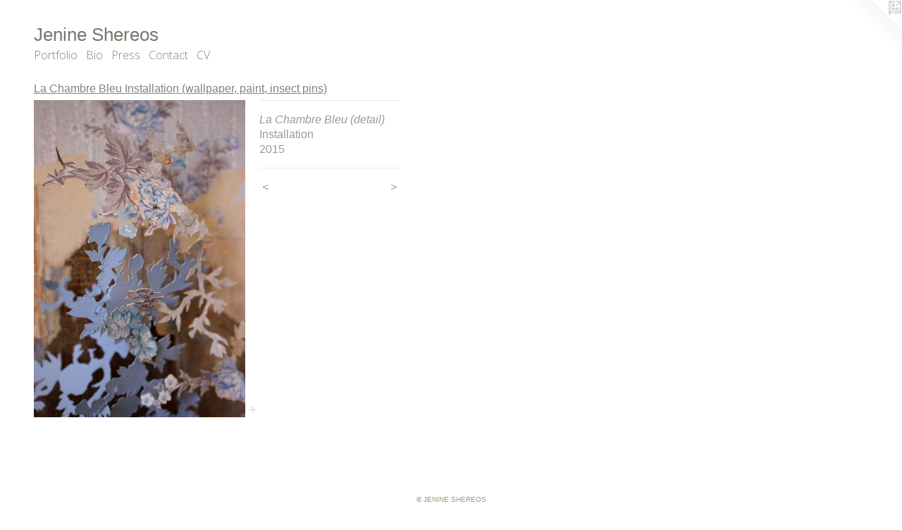

--- FILE ---
content_type: text/html;charset=utf-8
request_url: https://jenineshereos.com/artwork/3863711-La%20Chambre%20Bleu%20%28detail%29.html
body_size: 3740
content:
<!doctype html><html class="no-js a-image mobile-title-align--center l-flowing has-mobile-menu-icon--left p-artwork has-page-nav mobile-menu-align--center has-wall-text "><head><meta charset="utf-8" /><meta content="IE=edge" http-equiv="X-UA-Compatible" /><meta http-equiv="X-OPP-Site-Id" content="52170" /><meta http-equiv="X-OPP-Revision" content="3194" /><meta http-equiv="X-OPP-Locke-Environment" content="production" /><meta http-equiv="X-OPP-Locke-Release" content="v0.0.141" /><title>Jenine Shereos</title><link rel="canonical" href="https://jenineshereos.com/artwork/3863711-La%20Chambre%20Bleu%20%28detail%29.html" /><meta content="website" property="og:type" /><meta property="og:url" content="https://jenineshereos.com/artwork/3863711-La%20Chambre%20Bleu%20%28detail%29.html" /><meta property="og:title" content="La Chambre Bleu (detail)" /><meta content="width=device-width, initial-scale=1" name="viewport" /><link type="text/css" rel="stylesheet" href="//cdnjs.cloudflare.com/ajax/libs/normalize/3.0.2/normalize.min.css" /><link type="text/css" rel="stylesheet" media="only all" href="//maxcdn.bootstrapcdn.com/font-awesome/4.3.0/css/font-awesome.min.css" /><link type="text/css" rel="stylesheet" media="not all and (min-device-width: 600px) and (min-device-height: 600px)" href="/release/locke/production/v0.0.141/css/small.css" /><link type="text/css" rel="stylesheet" media="only all and (min-device-width: 600px) and (min-device-height: 600px)" href="/release/locke/production/v0.0.141/css/large-flowing.css" /><link type="text/css" rel="stylesheet" media="not all and (min-device-width: 600px) and (min-device-height: 600px)" href="/r17633472200000003194/css/small-site.css" /><link type="text/css" rel="stylesheet" media="only all and (min-device-width: 600px) and (min-device-height: 600px)" href="/r17633472200000003194/css/large-site.css" /><link type="text/css" rel="stylesheet" media="only all and (min-device-width: 600px) and (min-device-height: 600px)" href="//fonts.googleapis.com/css?family=Open+Sans:300" /><link type="text/css" rel="stylesheet" media="not all and (min-device-width: 600px) and (min-device-height: 600px)" href="//fonts.googleapis.com/css?family=Open+Sans:300&amp;text=MENUHomePrtfliBsCnacV" /><script>window.OPP = window.OPP || {};
OPP.modernMQ = 'only all';
OPP.smallMQ = 'not all and (min-device-width: 600px) and (min-device-height: 600px)';
OPP.largeMQ = 'only all and (min-device-width: 600px) and (min-device-height: 600px)';
OPP.downURI = '/x/1/7/0/52170/.down';
OPP.gracePeriodURI = '/x/1/7/0/52170/.grace_period';
OPP.imgL = function (img) {
  !window.lazySizes && img.onerror();
};
OPP.imgE = function (img) {
  img.onerror = img.onload = null;
  img.src = img.getAttribute('data-src');
  //img.srcset = img.getAttribute('data-srcset');
};</script><script src="/release/locke/production/v0.0.141/js/modernizr.js"></script><script src="/release/locke/production/v0.0.141/js/masonry.js"></script><script src="/release/locke/production/v0.0.141/js/respimage.js"></script><script src="/release/locke/production/v0.0.141/js/ls.aspectratio.js"></script><script src="/release/locke/production/v0.0.141/js/lazysizes.js"></script><script src="/release/locke/production/v0.0.141/js/large.js"></script><script src="/release/locke/production/v0.0.141/js/hammer.js"></script><script>if (!Modernizr.mq('only all')) { document.write('<link type="text/css" rel="stylesheet" href="/release/locke/production/v0.0.141/css/minimal.css">') }</script><style>.media-max-width {
  display: block;
}

@media (min-height: 642px) {

  .media-max-width {
    max-width: 300.0px;
  }

}

@media (max-height: 642px) {

  .media-max-width {
    max-width: 46.66666666666667vh;
  }

}</style><script>(function(i,s,o,g,r,a,m){i['GoogleAnalyticsObject']=r;i[r]=i[r]||function(){
(i[r].q=i[r].q||[]).push(arguments)},i[r].l=1*new Date();a=s.createElement(o),
m=s.getElementsByTagName(o)[0];a.async=1;a.src=g;m.parentNode.insertBefore(a,m)
})(window,document,'script','//www.google-analytics.com/analytics.js','ga');
ga('create', 'UA-44075475-1', 'auto');
ga('send', 'pageview');</script></head><body><a class=" logo hidden--small" href="http://otherpeoplespixels.com/ref/jenineshereos.com" title="Website by OtherPeoplesPixels" target="_blank"></a><header id="header"><a class=" site-title" href="/home.html"><span class=" site-title-text u-break-word">Jenine Shereos</span><div class=" site-title-media"></div></a><a id="mobile-menu-icon" class="mobile-menu-icon hidden--no-js hidden--large"><svg viewBox="0 0 21 17" width="21" height="17" fill="currentColor"><rect x="0" y="0" width="21" height="3" rx="0"></rect><rect x="0" y="7" width="21" height="3" rx="0"></rect><rect x="0" y="14" width="21" height="3" rx="0"></rect></svg></a></header><nav class=" hidden--large"><ul class=" site-nav"><li class="nav-item nav-home "><a class="nav-link " href="/home.html">Home</a></li><li class="nav-item expanded nav-museum "><a class="nav-link " href="/section/372150.html">Portfolio</a><ul><li class="nav-gallery nav-item expanded "><a class="nav-link " href="/section/372316-Leaf%20SeriesHuman%20hair.html">Leaves</a></li><li class="nav-gallery nav-item expanded "><a class="nav-link " href="/section/511037-Weaving%2c%20Walking%2c%20Walking%2c%20Weaving.html">Weaving, Walking, Walking, Weaving</a></li><li class="nav-gallery nav-item expanded "><a class="nav-link " href="/section/466585-Ephemeral%20Garden.html">Ephemeral Garden</a></li><li class="nav-gallery nav-item expanded "><a class="nav-link " href="/section/482192-Symbiose.html">Symbiose
</a></li><li class="nav-gallery nav-item expanded "><a class="nav-link " href="/section/412646-Thaw.html">Thaw</a></li><li class="nav-gallery nav-item expanded "><a class="nav-link " href="/section/465445-Blue.html">Blue</a></li><li class="nav-gallery nav-item expanded "><a class="nav-link " href="/section/465482-Tree%20Prints.html">Tree Prints</a></li><li class="nav-gallery nav-item expanded "><a class="nav-link " href="/section/396949-Knit%20Seaweed.html">Knit Seaweed</a></li><li class="nav-gallery nav-item expanded "><a class="nav-link " href="/section/397197-De%2fconstructed%20Lace%28Rock%2c%20Sea%2c%20and%20Tree%29Deer%20Isle%2c%20Maine%202014.html">De/constructed Lace
(Rock, Sea, and Tree)
Deer Isle, Maine 2014</a></li><li class="nav-gallery nav-item expanded "><a class="nav-link " href="/section/393776-De%2fconstructed%20Lace%2c%20Boston%20MA%202014.html">De/constructed Lace, Boston MA 2014
</a></li><li class="nav-gallery nav-item expanded "><a class="nav-link " href="/section/373114-De%2fconstructed%20Lace%2c%20Marnay-Sure%20Seine%2c%20France%202013.html">De/constructed Lace, Marnay-Sure Seine, France 2013
</a></li><li class="nav-gallery nav-item expanded "><a class="nav-link " href="/section/373158-Hair%20Drawing.html">Hair Drawing
</a></li><li class="nav-gallery nav-item expanded "><a class="nav-link " href="/section/424279-M%c3%a9moire%20Diss%c3%a9qu%c3%a9e.html">Mémoire Disséquée</a></li><li class="nav-gallery nav-item expanded "><a class="selected nav-link " href="/section/424285-La%20Chambre%20BleuInstallation%20%28wallpaper%2c%20paint%2c%20insect%20pins%29.html">La Chambre Bleu
Installation (wallpaper, paint, insect pins)</a></li><li class="nav-gallery nav-item expanded "><a class="nav-link " href="/section/424403-Untitled.html">Untitled</a></li><li class="nav-gallery nav-item expanded "><a class="nav-link " href="/section/410876-Mexico%202015.html">Mexico 2015</a></li><li class="nav-gallery nav-item expanded "><a class="nav-link " href="/section/373110-Lacework2007-2008Cut%20paper.html">Lacework
2007-2008
Cut paper</a></li><li class="nav-gallery nav-item expanded "><a class="nav-link " href="/section/373109-Breath%28e%292005Installation%20with%20video%2c%20sound%20and%20handmade%20objectPhotos%20by%20Kurt%20Simonson.html">Breath(e)
2005
Installation with video, sound and 
handmade object
Photos by Kurt Simonson</a></li><li class="nav-gallery nav-item expanded "><a class="nav-link " href="/section/373113-Emergence2006Wire%20and%20threadPhotos%20by%20Kurt%20Simonson.html">Emergence
2006
Wire and thread
Photos by Kurt Simonson</a></li><li class="nav-gallery nav-item expanded "><a class="nav-link " href="/section/373102-Untitled2006Resin%20and%20honeyPhotos%20by%20Kurt%20Simonson.html">Untitled
2006
Resin and honey
Photos by Kurt Simonson</a></li><li class="nav-gallery nav-item expanded "><a class="nav-link " href="/section/373108-Archive2006Slip%20cast%20book%20with%20human%20hair.html">Archive
2006
Slip cast book with human hair</a></li><li class="nav-gallery nav-item expanded "><a class="nav-link " href="/section/373013-Anatomy%20of%20Dreaming2006Pillows%20and%20threadPhotos%20by%20Kurt%20Simonson.html">Anatomy of Dreaming
2006
Pillows and thread
Photos by Kurt Simonson</a></li></ul></li><li class="nav-flex2 nav-item "><a class="nav-link " href="/page/2-Bio.html">Bio</a></li><li class="nav-links nav-item "><a class="nav-link " href="/links.html">Press</a></li><li class="nav-item nav-contact "><a class="nav-link " href="/contact.html">Contact</a></li><li class="nav-item nav-pdf1 "><a target="_blank" class="nav-link " href="//img-cache.oppcdn.com/fixed/52170/assets/i0ze8JkPqWyFsp1N.pdf">CV</a></li></ul></nav><div class=" content"><nav class=" hidden--small" id="nav"><header><a class=" site-title" href="/home.html"><span class=" site-title-text u-break-word">Jenine Shereos</span><div class=" site-title-media"></div></a></header><ul class=" site-nav"><li class="nav-item nav-home "><a class="nav-link " href="/home.html">Home</a></li><li class="nav-item expanded nav-museum "><a class="nav-link " href="/section/372150.html">Portfolio</a><ul><li class="nav-gallery nav-item expanded "><a class="nav-link " href="/section/372316-Leaf%20SeriesHuman%20hair.html">Leaves</a></li><li class="nav-gallery nav-item expanded "><a class="nav-link " href="/section/511037-Weaving%2c%20Walking%2c%20Walking%2c%20Weaving.html">Weaving, Walking, Walking, Weaving</a></li><li class="nav-gallery nav-item expanded "><a class="nav-link " href="/section/466585-Ephemeral%20Garden.html">Ephemeral Garden</a></li><li class="nav-gallery nav-item expanded "><a class="nav-link " href="/section/482192-Symbiose.html">Symbiose
</a></li><li class="nav-gallery nav-item expanded "><a class="nav-link " href="/section/412646-Thaw.html">Thaw</a></li><li class="nav-gallery nav-item expanded "><a class="nav-link " href="/section/465445-Blue.html">Blue</a></li><li class="nav-gallery nav-item expanded "><a class="nav-link " href="/section/465482-Tree%20Prints.html">Tree Prints</a></li><li class="nav-gallery nav-item expanded "><a class="nav-link " href="/section/396949-Knit%20Seaweed.html">Knit Seaweed</a></li><li class="nav-gallery nav-item expanded "><a class="nav-link " href="/section/397197-De%2fconstructed%20Lace%28Rock%2c%20Sea%2c%20and%20Tree%29Deer%20Isle%2c%20Maine%202014.html">De/constructed Lace
(Rock, Sea, and Tree)
Deer Isle, Maine 2014</a></li><li class="nav-gallery nav-item expanded "><a class="nav-link " href="/section/393776-De%2fconstructed%20Lace%2c%20Boston%20MA%202014.html">De/constructed Lace, Boston MA 2014
</a></li><li class="nav-gallery nav-item expanded "><a class="nav-link " href="/section/373114-De%2fconstructed%20Lace%2c%20Marnay-Sure%20Seine%2c%20France%202013.html">De/constructed Lace, Marnay-Sure Seine, France 2013
</a></li><li class="nav-gallery nav-item expanded "><a class="nav-link " href="/section/373158-Hair%20Drawing.html">Hair Drawing
</a></li><li class="nav-gallery nav-item expanded "><a class="nav-link " href="/section/424279-M%c3%a9moire%20Diss%c3%a9qu%c3%a9e.html">Mémoire Disséquée</a></li><li class="nav-gallery nav-item expanded "><a class="selected nav-link " href="/section/424285-La%20Chambre%20BleuInstallation%20%28wallpaper%2c%20paint%2c%20insect%20pins%29.html">La Chambre Bleu
Installation (wallpaper, paint, insect pins)</a></li><li class="nav-gallery nav-item expanded "><a class="nav-link " href="/section/424403-Untitled.html">Untitled</a></li><li class="nav-gallery nav-item expanded "><a class="nav-link " href="/section/410876-Mexico%202015.html">Mexico 2015</a></li><li class="nav-gallery nav-item expanded "><a class="nav-link " href="/section/373110-Lacework2007-2008Cut%20paper.html">Lacework
2007-2008
Cut paper</a></li><li class="nav-gallery nav-item expanded "><a class="nav-link " href="/section/373109-Breath%28e%292005Installation%20with%20video%2c%20sound%20and%20handmade%20objectPhotos%20by%20Kurt%20Simonson.html">Breath(e)
2005
Installation with video, sound and 
handmade object
Photos by Kurt Simonson</a></li><li class="nav-gallery nav-item expanded "><a class="nav-link " href="/section/373113-Emergence2006Wire%20and%20threadPhotos%20by%20Kurt%20Simonson.html">Emergence
2006
Wire and thread
Photos by Kurt Simonson</a></li><li class="nav-gallery nav-item expanded "><a class="nav-link " href="/section/373102-Untitled2006Resin%20and%20honeyPhotos%20by%20Kurt%20Simonson.html">Untitled
2006
Resin and honey
Photos by Kurt Simonson</a></li><li class="nav-gallery nav-item expanded "><a class="nav-link " href="/section/373108-Archive2006Slip%20cast%20book%20with%20human%20hair.html">Archive
2006
Slip cast book with human hair</a></li><li class="nav-gallery nav-item expanded "><a class="nav-link " href="/section/373013-Anatomy%20of%20Dreaming2006Pillows%20and%20threadPhotos%20by%20Kurt%20Simonson.html">Anatomy of Dreaming
2006
Pillows and thread
Photos by Kurt Simonson</a></li></ul></li><li class="nav-flex2 nav-item "><a class="nav-link " href="/page/2-Bio.html">Bio</a></li><li class="nav-links nav-item "><a class="nav-link " href="/links.html">Press</a></li><li class="nav-item nav-contact "><a class="nav-link " href="/contact.html">Contact</a></li><li class="nav-item nav-pdf1 "><a target="_blank" class="nav-link " href="//img-cache.oppcdn.com/fixed/52170/assets/i0ze8JkPqWyFsp1N.pdf">CV</a></li></ul><footer><div class=" copyright">© JENINE SHEREOS</div><div class=" credit"><a href="http://otherpeoplespixels.com/ref/jenineshereos.com" target="_blank">Website by OtherPeoplesPixels</a></div></footer></nav><main id="main"><div class=" page clearfix media-max-width"><h1 class="parent-title title"><a href="/section/372150.html" class="root title-segment hidden--small">Portfolio</a><span class=" title-sep hidden--small"> &gt; </span><a class=" title-segment" href="/section/424285-La%20Chambre%20BleuInstallation%20%28wallpaper%2c%20paint%2c%20insect%20pins%29.html">La Chambre Bleu
Installation (wallpaper, paint, insect pins)</a></h1><div class=" media-and-info"><div class=" page-media-wrapper media"><a class=" page-media" title="La Chambre Bleu (detail)" href="/artwork/3863705-La%20Chambre%20Bleu%20%28detail%29.html" id="media"><img data-aspectratio="300/450" class="u-img " alt="La Chambre Bleu (detail)" src="//img-cache.oppcdn.com/fixed/52170/assets/LuGiu6ju5xv9gHgZ.jpg" srcset="//img-cache.oppcdn.com/fixed/52170/assets/LuGiu6ju5xv9gHgZ.jpg 300w" sizes="(max-device-width: 599px) 100vw,
(max-device-height: 599px) 100vw,
300px" /></a><a class=" zoom-corner" style="display: none" id="zoom-corner"><span class=" zoom-icon fa fa-search-plus"></span></a><div class="share-buttons a2a_kit social-icons hidden--small" data-a2a-title="La Chambre Bleu (detail)" data-a2a-url="https://jenineshereos.com/artwork/3863711-La%20Chambre%20Bleu%20%28detail%29.html"><a target="_blank" class="u-img-link share-button a2a_dd " href="https://www.addtoany.com/share_save"><span class="social-icon share fa-plus fa "></span></a></div></div><div class=" info border-color"><div class=" wall-text border-color"><div class=" wt-item wt-title">La Chambre Bleu (detail)</div><div class=" wt-item wt-media">Installation</div><div class=" wt-item wt-date">2015</div></div><div class=" page-nav hidden--small border-color clearfix"><a class=" prev" id="artwork-prev" href="/artwork/3863689-La%20Chambre%20Bleu%20%28detail%29.html">&lt; <span class=" m-hover-show">previous</span></a> <a class=" next" id="artwork-next" href="/artwork/3863705-La%20Chambre%20Bleu%20%28detail%29.html"><span class=" m-hover-show">next</span> &gt;</a></div></div></div><div class="share-buttons a2a_kit social-icons hidden--large" data-a2a-title="La Chambre Bleu (detail)" data-a2a-url="https://jenineshereos.com/artwork/3863711-La%20Chambre%20Bleu%20%28detail%29.html"><a target="_blank" class="u-img-link share-button a2a_dd " href="https://www.addtoany.com/share_save"><span class="social-icon share fa-plus fa "></span></a></div></div></main></div><footer><div class=" copyright">© JENINE SHEREOS</div><div class=" credit"><a href="http://otherpeoplespixels.com/ref/jenineshereos.com" target="_blank">Website by OtherPeoplesPixels</a></div></footer><div class=" modal zoom-modal" style="display: none" id="zoom-modal"><style>@media (min-aspect-ratio: 2/3) {

  .zoom-media {
    width: auto;
    max-height: 450px;
    height: 100%;
  }

}

@media (max-aspect-ratio: 2/3) {

  .zoom-media {
    height: auto;
    max-width: 300px;
    width: 100%;
  }

}
@supports (object-fit: contain) {
  img.zoom-media {
    object-fit: contain;
    width: 100%;
    height: 100%;
    max-width: 300px;
    max-height: 450px;
  }
}</style><div class=" zoom-media-wrapper"><img onerror="OPP.imgE(this);" onload="OPP.imgL(this);" data-src="//img-cache.oppcdn.com/fixed/52170/assets/LuGiu6ju5xv9gHgZ.jpg" data-srcset="//img-cache.oppcdn.com/fixed/52170/assets/LuGiu6ju5xv9gHgZ.jpg 300w" data-sizes="(max-device-width: 599px) 100vw,
(max-device-height: 599px) 100vw,
300px" class="zoom-media lazyload hidden--no-js " alt="La Chambre Bleu (detail)" /><noscript><img class="zoom-media " alt="La Chambre Bleu (detail)" src="//img-cache.oppcdn.com/fixed/52170/assets/LuGiu6ju5xv9gHgZ.jpg" /></noscript></div></div><div class=" offline"></div><script src="/release/locke/production/v0.0.141/js/small.js"></script><script src="/release/locke/production/v0.0.141/js/artwork.js"></script><script>var a2a_config = a2a_config || {};a2a_config.prioritize = ['facebook','twitter','linkedin','googleplus','pinterest','instagram','tumblr','share'];a2a_config.onclick = 1;(function(){  var a = document.createElement('script');  a.type = 'text/javascript'; a.async = true;  a.src = '//static.addtoany.com/menu/page.js';  document.getElementsByTagName('head')[0].appendChild(a);})();</script><script>window.oppa=window.oppa||function(){(oppa.q=oppa.q||[]).push(arguments)};oppa('config','pathname','production/v0.0.141/52170');oppa('set','g','true');oppa('set','l','flowing');oppa('set','p','artwork');oppa('set','a','image');oppa('rect','m','media','');oppa('send');</script><script async="" src="/release/locke/production/v0.0.141/js/analytics.js"></script><script src="https://otherpeoplespixels.com/static/enable-preview.js"></script></body></html>

--- FILE ---
content_type: text/css;charset=utf-8
request_url: https://jenineshereos.com/r17633472200000003194/css/large-site.css
body_size: 485
content:
body {
  background-color: #FFFFFF;
  font-weight: normal;
  font-style: normal;
  font-family: "Arial", "Helvetica", sans-serif;
}

body {
  color: #9b9797;
}

main a {
  color: #c84185;
}

main a:hover {
  text-decoration: underline;
  color: #d3699e;
}

main a:visited {
  color: #d3699e;
}

.site-title, .mobile-menu-icon {
  color: #7c756e;
}

.site-nav, .mobile-menu-link, nav:before, nav:after {
  color: #858080;
}

.site-nav a {
  color: #858080;
}

.site-nav a:hover {
  text-decoration: none;
  color: #9e9a9a;
}

.site-nav a:visited {
  color: #858080;
}

.site-nav a.selected {
  color: #9e9a9a;
}

.site-nav:hover a.selected {
  color: #858080;
}

footer {
  color: #aa947d;
}

footer a {
  color: #c84185;
}

footer a:hover {
  text-decoration: underline;
  color: #d3699e;
}

footer a:visited {
  color: #d3699e;
}

.title, .news-item-title, .flex-page-title {
  color: #858080;
}

.title a {
  color: #858080;
}

.title a:hover {
  text-decoration: none;
  color: #9e9a9a;
}

.title a:visited {
  color: #858080;
}

.hr, .hr-before:before, .hr-after:after, .hr-before--small:before, .hr-before--large:before, .hr-after--small:after, .hr-after--large:after {
  border-top-color: #ffffff;
}

.button {
  background: #c84185;
  color: #FFFFFF;
}

.social-icon {
  background-color: #9b9797;
  color: #FFFFFF;
}

.welcome-modal {
  background-color: #FFFFFF;
}

.share-button .social-icon {
  color: #9b9797;
}

.site-title {
  font-family: "Helvetica", sans-serif;
  font-style: normal;
  font-weight: 400;
}

.site-nav {
  font-family: "Open Sans", sans-serif;
  font-style: normal;
  font-weight: 300;
}

.section-title, .parent-title, .news-item-title, .link-name, .preview-placeholder, .preview-image, .flex-page-title {
  font-family: "Helvetica", sans-serif;
  font-style: normal;
  font-weight: 400;
}

body {
  font-size: 16px;
}

.site-title {
  font-size: 26px;
}

.site-nav {
  font-size: 16px;
}

.title, .news-item-title, .link-name, .flex-page-title {
  font-size: 16px;
}

.border-color {
  border-color: hsla(0, 1.9607843%, 60%, 0.2);
}

.p-artwork .page-nav a {
  color: #9b9797;
}

.p-artwork .page-nav a:hover {
  text-decoration: none;
  color: #9b9797;
}

.p-artwork .page-nav a:visited {
  color: #9b9797;
}

.wordy {
  text-align: left;
}

--- FILE ---
content_type: text/css;charset=utf-8
request_url: https://jenineshereos.com/r17633472200000003194/css/small-site.css
body_size: 364
content:
body {
  background-color: #FFFFFF;
  font-weight: normal;
  font-style: normal;
  font-family: "Arial", "Helvetica", sans-serif;
}

body {
  color: #9b9797;
}

main a {
  color: #c84185;
}

main a:hover {
  text-decoration: underline;
  color: #d3699e;
}

main a:visited {
  color: #d3699e;
}

.site-title, .mobile-menu-icon {
  color: #7c756e;
}

.site-nav, .mobile-menu-link, nav:before, nav:after {
  color: #858080;
}

.site-nav a {
  color: #858080;
}

.site-nav a:hover {
  text-decoration: none;
  color: #9e9a9a;
}

.site-nav a:visited {
  color: #858080;
}

.site-nav a.selected {
  color: #9e9a9a;
}

.site-nav:hover a.selected {
  color: #858080;
}

footer {
  color: #aa947d;
}

footer a {
  color: #c84185;
}

footer a:hover {
  text-decoration: underline;
  color: #d3699e;
}

footer a:visited {
  color: #d3699e;
}

.title, .news-item-title, .flex-page-title {
  color: #858080;
}

.title a {
  color: #858080;
}

.title a:hover {
  text-decoration: none;
  color: #9e9a9a;
}

.title a:visited {
  color: #858080;
}

.hr, .hr-before:before, .hr-after:after, .hr-before--small:before, .hr-before--large:before, .hr-after--small:after, .hr-after--large:after {
  border-top-color: #ffffff;
}

.button {
  background: #c84185;
  color: #FFFFFF;
}

.social-icon {
  background-color: #9b9797;
  color: #FFFFFF;
}

.welcome-modal {
  background-color: #FFFFFF;
}

.site-title {
  font-family: "Helvetica", sans-serif;
  font-style: normal;
  font-weight: 400;
}

nav {
  font-family: "Open Sans", sans-serif;
  font-style: normal;
  font-weight: 300;
}

.wordy {
  text-align: left;
}

.site-title {
  font-size: 2.1875rem;
}

footer .credit a {
  color: #9b9797;
}

--- FILE ---
content_type: text/css; charset=utf-8
request_url: https://fonts.googleapis.com/css?family=Open+Sans:300&text=MENUHomePrtfliBsCnacV
body_size: -384
content:
@font-face {
  font-family: 'Open Sans';
  font-style: normal;
  font-weight: 300;
  font-stretch: 100%;
  src: url(https://fonts.gstatic.com/l/font?kit=memSYaGs126MiZpBA-UvWbX2vVnXBbObj2OVZyOOSr4dVJWUgsiH0C4iY1M2xbkRTCQF21h2U8a7VuVIOLLHyR3RAJ2LpPg&skey=62c1cbfccc78b4b2&v=v44) format('woff2');
}


--- FILE ---
content_type: text/plain
request_url: https://www.google-analytics.com/j/collect?v=1&_v=j102&a=471060511&t=pageview&_s=1&dl=https%3A%2F%2Fjenineshereos.com%2Fartwork%2F3863711-La%2520Chambre%2520Bleu%2520%2528detail%2529.html&ul=en-us%40posix&dt=Jenine%20Shereos&sr=1280x720&vp=1280x720&_u=IEBAAEABAAAAACAAI~&jid=1219577332&gjid=1023129040&cid=890392446.1768692923&tid=UA-44075475-1&_gid=650212058.1768692923&_r=1&_slc=1&z=1156031759
body_size: -451
content:
2,cG-679T9LNC43